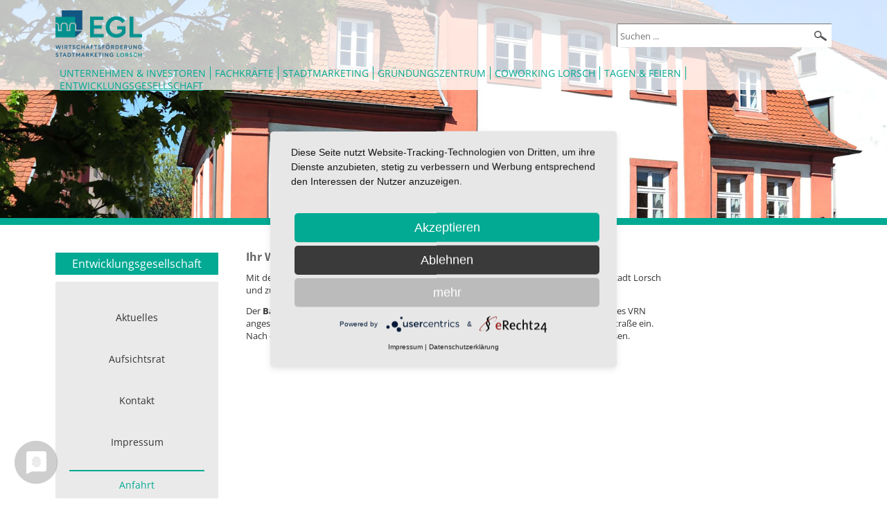

--- FILE ---
content_type: text/html; charset=utf-8
request_url: https://eglorsch.de/entwicklungsgesellschaft/anfahrt.html
body_size: 12156
content:
<!DOCTYPE html>
<html lang="de">
<head>
	

  <script type="application/javascript" src="https://app.usercentrics.eu/latest/main.js" id="10W91zcxz"></script>

      <meta charset="utf-8">
    <title>Anfahrt - Entwicklungsgesellschaft Lorsch</title>
    <base href="https://eglorsch.de/">

          <meta name="robots" content="index,follow">
      <meta name="description" content="">
      <meta name="keywords" content="">
      <meta name="generator" content="Contao Open Source CMS">
    
    <meta name="viewport" content="width=device-width,initial-scale=1.0">
    <style>#header{height:450px}#left{width:235px;right:235px}#right{width:235px}#container{padding-left:235px;padding-right:235px}#footer{height:50px}</style>
    <link rel="stylesheet" href="assets/css/reset.min.css,layout.min.css,responsive.min.css,rocksolid-slider...-2d24be26.css">        <script src="assets/js/jquery.min.js,rocksolid-slider.min.js-6a2ce7d2.js"></script>
<script type="text/plain" data-usercentrics="Matomo (self hosted)">
  var _paq = window._paq = window._paq || [];
  _paq.push(['trackPageView']);
  _paq.push(['enableLinkTracking']);
  (function() {
    var u='//matomo.eglorsch.de/';
    _paq.push(['setTrackerUrl', u+'matomo.php']);
    _paq.push(['setSiteId', 1]);
    var d=document, g=d.createElement('script'), s=d.getElementsByTagName('script')[0];
    g.async=true; g.defer=true; g.src=u+'matomo.js'; s.parentNode.insertBefore(g,s);
  })();
</script>

<script type="text/javascript" src="files/eglorsch/js/jquery.js"></script>
<script type="text/javascript" src="files/eglorsch/js/toggleNavMain.js"></script>


    <link rel="shortcut icon" type="image/x-icon" href="files/eglorsch/img/icons/favicon.ico">

</head>
<body id="top" class="mac chrome blink ch131">

  

    <div id="wrapper">
	  
	  <div class="transparent-area"></div>
	  
	        
<div class="custom">
      
<div id="slider">
  <div class="inside">
    <div class="mod_rocksolid_slider block">

			
	
	
	
		
		
		
		
		<div data-rsts-type="image">
			

<img src="files/eglorsch/img/background/bg-entwicklungsgesellschaft.jpg" width="1620" height="450" alt="" itemprop="image">

					</div>

		
	
	
	
</div>

<script>
(function() {

var sliderElement = [].slice.call(document.getElementsByClassName('mod_rocksolid_slider'), -1 )[0];

if (window.jQuery && jQuery.fn.rstSlider) {
	init();
}
else {
	document.addEventListener('DOMContentLoaded', init);
}

function init() {

	var $ = jQuery;
	var slider = $(sliderElement);

		slider.find('video[data-rsts-background], [data-rsts-type=video] video').each(function() {
		// Disable mejs for videos
		this.player = true;
	});
	
	slider.rstSlider({"type":"slide","direction":"x","navType":"bullets","scaleMode":"crop","imagePosition":"center","centerContent":"x","random":false,"loop":false,"videoAutoplay":false,"autoplayProgress":false,"pauseAutoplayOnHover":false,"keyboard":true,"captions":true,"controls":true,"thumbControls":false,"combineNavItems":true,"visibleAreaAlign":0.5,"gapSize":"0%"});

		// Fix missing lightbox links
	$(function() {

		if (!$.fn.colorbox) {
			return;
		}

		var lightboxConfig = {
						loop: false,
			rel: function() {
				return $(this).attr('data-lightbox');
			},
			maxWidth: '95%',
			maxHeight: '95%'
					};

		
		var update = function(links) {
						links.colorbox(lightboxConfig);
		};

		slider.on('rsts-slidestart rsts-slidestop', function(event) {
			update(slider.find('a[data-lightbox]'));
		});

		update(slider.find('a[data-lightbox]'));

	});
	
}

})();
</script>
  </div>
</div>
  </div>
	  
                        <header id="header">
            <div class="inside">
              
<a href="#"><img src="files/eglorsch/img/logo/logo-eglorsch-2024.png" alt="EG Lorsch" id="logo" width="125"></a>
<!-- indexer::stop -->
<div class="mod_form block">

  
  <form action="suchen.html" method="get" enctype="application/x-www-form-urlencoded" id="suchformular">
    <div class="formbody">
                  
<div class="widget widget-text suchfeld">
    
    
  <input type="text" name="keywords" id="ctrl_1" class="text suchfeld" value="" placeholder="Suchen ...">
</div>

<div class="widget widget-submit lupe">
    
        <input type="image" src="files/eglorsch/img/icons/lupe.png" id="ctrl_2" class="submit lupe" title="Suchen" alt="Suchen">
  </div>
    </div>
  </form>

</div>
<!-- indexer::continue -->

<div id="toggleNavMain">Menü</div>
<!-- indexer::stop -->
<nav class="mod_navigation block" itemscope itemtype="http://schema.org/SiteNavigationElement">

  
  <a href="entwicklungsgesellschaft/anfahrt.html#skipNavigation2" class="invisible">Navigation überspringen</a>

  <ul class="level_1">
            <li class="start first"><a href="start.html" title="Start" class="start first">Start</a></li>
                <li><a href="unternehmen-investoren.html" title="Unternehmen &amp; Investoren">Unternehmen & Investoren</a></li>
                <li><a href="fachkraefte.html" title="Fachkräfte">Fachkräfte</a></li>
                <li class="stadtmarketing"><a href="stadtmarketing.html" title="Stadtmarketing" class="stadtmarketing">Stadtmarketing</a></li>
                <li><a href="gruendungszentrum.html" title="Gründungszentrum Lorsch">Gründungszentrum</a></li>
                <li class="coworking"><a href="coworking-lorsch.html" title="Coworking Lorsch - Die Bürogemeinschaft" class="coworking">Coworking Lorsch</a></li>
                <li><a href="Tagen_und_Feiern.html" title="Tagen &amp; Feiern">Tagen & Feiern</a></li>
                <li class="trail last"><a href="entwicklungsgesellschaft.html" title="Entwicklungsgesellschaft" class="trail last">Entwicklungsgesellschaft</a></li>
      </ul>
  <a id="skipNavigation2" class="invisible">&nbsp;</a>

</nav>
<!-- indexer::continue -->

<div class="fixed_contactbox">
<!-- indexer::stop -->

<div class="ce_text fixed_contactbox block">

        
  
      <table>
<tbody>
<tr>
<td>
<p><strong>Investorenbetreuung und Standortberatung, </strong><br><strong>Unternehmerservice</strong></p>
<p>Prokurist<br>Matthias Herbener</p>
<p>Telefon: 06251 58 478-14 <br>Telefax: 06251 58 478-12<br>E-Mail: <a href="&#109;&#97;&#105;&#108;&#116;&#111;&#58;&#109;&#x2E;&#104;&#x65;&#114;&#x62;&#101;&#x6E;&#101;&#x72;&#64;&#x6C;&#111;&#x72;&#115;&#x63;&#104;&#x2E;&#100;&#x65;" class="email">&#109;&#x2E;&#104;&#x65;&#114;&#x62;&#101;&#x6E;&#101;&#x72;&#64;&#x6C;&#111;&#x72;&#115;&#x63;&#104;&#x2E;&#100;&#x65;</a></p>
</td>
</tr>
</tbody>
</table>  
  
  

</div>

<!-- indexer::continue --></div>            </div>
          </header>
              
      
              <div id="container">
        
                                    <aside id="left">
                <div class="inside">
                  

  <div class="mod_article first last block" id="article-67">
    
          

      
<div class="ce_text left-head first last block">

        
  
      <p><a title="Entwicklungsgesellschaft" href="entwicklungsgesellschaft.html">Entwicklungsgesellschaft</a></p>  
  
  

</div>
  
    
      </div>


<!-- indexer::stop -->
<nav class="mod_navigation block" itemscope itemtype="http://schema.org/SiteNavigationElement">

  
  <a href="entwicklungsgesellschaft/anfahrt.html#skipNavigation8" class="invisible">Navigation überspringen</a>

  <ul class="level_1">
            <li class="aktuelles-entwicklungsgesellschaft sibling first"><a href="entwicklungsgesellschaft/aktuelles.html" title="Aktuelles" class="aktuelles-entwicklungsgesellschaft sibling first">Aktuelles</a></li>
                <li class="sibling"><a href="entwicklungsgesellschaft/aufsichtsrat.html" title="Aufsichtsrat" class="sibling">Aufsichtsrat</a></li>
                <li class="sibling"><a href="entwicklungsgesellschaft/kontakt.html" title="Kontakt" class="sibling">Kontakt</a></li>
                <li class="sibling"><a href="entwicklungsgesellschaft/impressum.html" title="Impressum" class="sibling">Impressum</a></li>
                <li class="active last"><a href="entwicklungsgesellschaft/anfahrt.html" title="Anfahrt" class="active last">Anfahrt</a></li>
      </ul>
  <a id="skipNavigation8" class="invisible">&nbsp;</a>

</nav>
<!-- indexer::continue -->
                </div>
              </aside>
                      
                      <div id="main">
              <div class="inside">
                

  <div class="mod_article first last block" id="article-30">
    
          
<h1 class="ce_headline title-responsive title-responsive">
  Entwicklungsgesellschaft</h1>

<div class="ce_text last block">

            <h2>Ihr Weg zu uns</h2>
      
  
      <p>Mit dem PKW und der Deutschen Bahn gelangen Sie schnell und einfach in die Karolingerstadt Lorsch und zum Büro der EGL im Barockgebäude "Palais von Hausen", Bahnhofstraße 18.</p>
<p>Der <strong>Bahnhof Lorsch</strong> ist an die Regionallinie Worms-Bensheim der Deutschen Bahn bzw. des VRN angeschlossen. Am Bahnhof Lorsch halten Sie sich links und biegen rechts in die Bahnhofstraße ein. Nach ca. 7 Minuten Fußweg erreichen Sie auf der rechten Straßenseite das Palais von Hausen.</p>  
  
  

</div>
    
      </div>


<!-- indexer::stop -->
<nav class="mod_navigation block" itemscope itemtype="http://schema.org/SiteNavigationElement">

  
  <a href="entwicklungsgesellschaft/anfahrt.html#skipNavigation8" class="invisible">Navigation überspringen</a>

  <ul class="level_1">
            <li class="aktuelles-entwicklungsgesellschaft sibling first"><a href="entwicklungsgesellschaft/aktuelles.html" title="Aktuelles" class="aktuelles-entwicklungsgesellschaft sibling first">Aktuelles</a></li>
                <li class="sibling"><a href="entwicklungsgesellschaft/aufsichtsrat.html" title="Aufsichtsrat" class="sibling">Aufsichtsrat</a></li>
                <li class="sibling"><a href="entwicklungsgesellschaft/kontakt.html" title="Kontakt" class="sibling">Kontakt</a></li>
                <li class="sibling"><a href="entwicklungsgesellschaft/impressum.html" title="Impressum" class="sibling">Impressum</a></li>
                <li class="active last"><a href="entwicklungsgesellschaft/anfahrt.html" title="Anfahrt" class="active last">Anfahrt</a></li>
      </ul>
  <a id="skipNavigation8" class="invisible">&nbsp;</a>

</nav>
<!-- indexer::continue -->
              </div>
                          </div>
                    
          

                                    <aside id="right">
                <div class="inside">
                  

  <div class="mod_article first last block" id="article-72">
    
          

        
    
      </div>

                </div>
              </aside>
                      
        </div>
      
      
                        <footer id="footer">
            <div class="inside">
              
<!-- indexer::stop -->

<div class="ce_text block">

        
  
      <p>© EG Lorsch 2026&nbsp;|&nbsp;<a title="Impressum" href="entwicklungsgesellschaft/impressum.html">Impressum</a>&nbsp;| <a href="datenschutz.html">Datenschutz </a>|&nbsp;<a title="Newsletter" href="newsletter-abonnieren-abbestellen.html">Newsletter</a> | <a title="Kontakt" href="entwicklungsgesellschaft/kontakt.html">Kontakt </a>| <a href="#uc-corner-modal-show">Cookie-Einstellungen</a> |&nbsp;<img src="files/eglorsch/img/icons/fahne-england.png" alt="Flagge" width="24" height="15">&nbsp;<a title="English" href="english.html"><span id="english">English</span></a></p>  
  
  

</div>

<!-- indexer::continue -->
<a href="#" class="totop" title="nach oben"></a>            </div>
          </footer>
              
    </div>

      
  
<script src="assets/colorbox/js/colorbox.min.js?v=1.6.6"></script>
<script>
  jQuery(function($) {
    $('a[data-lightbox]').map(function() {
      $(this).colorbox({
        // Put custom options here
        loop: false,
        rel: $(this).attr('data-lightbox'),
        maxWidth: '95%',
        maxHeight: '95%'
      });
    });
  });
</script>
<script type="application/ld+json">{"@context":{"contao":"https:\/\/schema.contao.org\/"},"@type":"contao:Page","contao:title":"Anfahrt","contao:pageId":31,"contao:noSearch":false,"contao:protected":false,"contao:groups":[],"contao:fePreview":false}</script>
</body>
</html>


--- FILE ---
content_type: text/css
request_url: https://eglorsch.de/assets/css/reset.min.css,layout.min.css,responsive.min.css,rocksolid-slider...-2d24be26.css
body_size: 50012
content:
header,footer,nav,section,aside,main,article,figure,figcaption{display:block}body,div,h1,h2,h3,h4,h5,h6,p,blockquote,pre,code,ol,ul,li,dl,dt,dd,figure,table,th,td,form,fieldset,legend,input,textarea{margin:0;padding:0}table{border-spacing:0;border-collapse:collapse}caption,th,td{text-align:left;text-align:start;vertical-align:top}abbr,acronym{font-variant:normal;border-bottom:1px dotted #666;cursor:help}blockquote,q{quotes:none}fieldset,img,iframe{border:0}ul{list-style-type:none}sup{vertical-align:text-top}sub{vertical-align:text-bottom}del{text-decoration:line-through}ins{text-decoration:none}body{font:12px/1 "Lucida Grande","Lucida Sans Unicode",Verdana,sans-serif;color:#000}input,button,textarea,select{font-family:inherit;font-size:99%;font-weight:inherit}pre,code{font-family:Monaco,monospace}h1,h2,h3,h4,h5,h6{font-size:100%;font-weight:400}h1{font-size:1.8333em}h2{font-size:1.6667em}h3{font-size:1.5em}h4{font-size:1.3333em}table{font-size:inherit}caption,th{font-weight:700}a{color:#00f}h1,h2,h3,h4,h5,h6{margin-top:1em}h1,h2,h3,h4,h5,h6,p,pre,blockquote,table,ol,ul,form{margin-bottom:12px}
body,form,figure{margin:0;padding:0}img{border:0}header,footer,nav,section,aside,article,figure,figcaption{display:block}body{font-size:100.01%}select,input,textarea{font-size:99%}#container,.inside{position:relative}#main,#left,#right{float:left;position:relative}#main{width:100%}#left{margin-left:-100%}#right{margin-right:-100%}#footer{clear:both}#main .inside{min-height:1px}.ce_gallery>ul{margin:0;padding:0;overflow:hidden;list-style:none}.ce_gallery>ul li{float:left}.ce_gallery>ul li.col_first{clear:left}.float_left{float:left}.float_right{float:right}.block{overflow:hidden}.clear,#clear{height:.1px;font-size:.1px;line-height:.1px;clear:both}.invisible{border:0;clip:rect(0 0 0 0);height:1px;margin:-1px;overflow:hidden;padding:0;position:absolute;width:1px}.custom{display:block}#container:after,.custom:after{content:"";display:table;clear:both}
@media (max-width:767px){#wrapper{margin:0;width:auto}#container{padding-left:0;padding-right:0}#main,#left,#right{float:none;width:auto}#left{right:0;margin-left:0}#right{margin-right:0}}img{max-width:100%;height:auto}.ie7 img{-ms-interpolation-mode:bicubic}.ie8 img{width:auto}.audio_container audio{max-width:100%}.video_container video{max-width:100%;height:auto}.responsive{position:relative;height:0}.responsive iframe{position:absolute;top:0;left:0;width:100%;height:100%}.responsive.ratio-169{padding-bottom:56.25%}.responsive.ratio-1610{padding-bottom:62.5%}.responsive.ratio-219{padding-bottom:42.8571%}.responsive.ratio-43{padding-bottom:75%}.responsive.ratio-32{padding-bottom:66.6666%}
.rsts-main,.rsts-main *{-webkit-box-sizing:border-box;-moz-box-sizing:border-box;box-sizing:border-box}.rsts-header,.rsts-footer,.rsts-thumbs-header,.rsts-thumbs-footer{overflow:hidden}.rsts-view,.rsts-thumbs-view{position:relative}@media print{.rsts-view,.rsts-thumbs-view{position:static}}.rsts-crop,.rsts-thumbs-crop{position:relative;overflow:hidden}@media print{.rsts-crop,.rsts-thumbs-crop{position:static;overflow:visible;width:auto !important;height:auto !important;transform:none !important}}.rsts-slides,.rsts-slide,.rsts-thumbs-slides,.rsts-thumbs-slide{position:absolute;left:0;top:0}@media print{.rsts-slides,.rsts-slide,.rsts-thumbs-slides,.rsts-thumbs-slide{position:static;width:auto !important;height:auto !important;transform:none !important}.rsts-slides.rsts-slide-image img,.rsts-slides.rsts-slide-video img,.rsts-slides.rsts-thumbs-slide-image img,.rsts-slides.rsts-thumbs-slide-video img,.rsts-slide.rsts-slide-image img,.rsts-slide.rsts-slide-video img,.rsts-slide.rsts-thumbs-slide-image img,.rsts-slide.rsts-thumbs-slide-video img,.rsts-thumbs-slides.rsts-slide-image img,.rsts-thumbs-slides.rsts-slide-video img,.rsts-thumbs-slides.rsts-thumbs-slide-image img,.rsts-thumbs-slides.rsts-thumbs-slide-video img,.rsts-thumbs-slide.rsts-slide-image img,.rsts-thumbs-slide.rsts-slide-video img,.rsts-thumbs-slide.rsts-thumbs-slide-image img,.rsts-thumbs-slide.rsts-thumbs-slide-video img{width:100% !important;height:auto !important;margin:0 !important}}.rsts-slide,.rsts-thumbs-slide{overflow:hidden}@media print{.rsts-slide,.rsts-thumbs-slide{position:static}}.rsts-video-iframe,.rsts-thumbs-video-iframe{position:absolute;top:0;left:0;width:100%;height:100%}.rsts-type-slide .rsts-view,.rsts-thumbs-type-slide .rsts-thumbs-view{cursor:url("../../bundles/rocksolidslider/img/openhand.cur"),default;cursor:-webkit-grab;cursor:-moz-grab;cursor:-ms-grab;cursor:-o-grab;cursor:grab}.rsts-type-slide.rsts-dragging .rsts-view,.rsts-thumbs-type-slide.rsts-thumbs-dragging .rsts-thumbs-view{cursor:url("../../bundles/rocksolidslider/img/closedhand.cur"),default;cursor:-webkit-grabbing;cursor:-moz-grabbing;cursor:-ms-grabbing;cursor:-o-grabbing;cursor:grabbing;-webkit-user-select:none;-moz-user-select:none;-ms-user-select:none;user-select:none}.rsts-type-slide.rsts-dragging-disabled .rsts-view,.rsts-thumbs-type-slide.rsts-thumbs-dragging-disabled .rsts-thumbs-view{cursor:auto}@media print{.rsts-nav,.rsts-prev,.rsts-next,.rsts-overlay-prev,.rsts-overlay-next,.rsts-progress,.rsts-thumbs-nav,.rsts-thumbs-prev,.rsts-thumbs-next,.rsts-thumbs-overlay-prev,.rsts-thumbs-overlay-next,.rsts-thumbs-progress{display:none !important}}

.rsts-skin-default.rsts-main{position:relative}.rsts-skin-default.rsts-type-fade .rsts-slide{background-color:#fff}.rsts-skin-default .rsts-caption{position:absolute;top:20px;left:20px;margin-right:20px;padding:5px 10px;-webkit-border-radius:3px;-moz-border-radius:3px;border-radius:3px;color:#fff;background-color:#000;background-color:rgba(0,0,0,0.4);filter:progid:DXImageTransform.Microsoft.Alpha(Opacity=0);opacity:0;-webkit-transform:translate(0, -20px);-moz-transform:translate(0, -20px);-ms-transform:translate(0, -20px);-o-transform:translate(0, -20px);transform:translate(0, -20px);-webkit-transition:opacity 0.5s,-webkit-transform 0.5s;-moz-transition:opacity 0.5s,-moz-transform 0.5s;-o-transition:opacity 0.5s,-o-transform 0.5s;transition:opacity 0.5s,transform 0.5s}.rsts-skin-default .rsts-active .rsts-caption{filter:progid:DXImageTransform.Microsoft.Alpha(Opacity=100);opacity:1;-webkit-transform:translate(0, 0);-moz-transform:translate(0, 0);-ms-transform:translate(0, 0);-o-transform:translate(0, 0);transform:translate(0, 0)}.rsts-skin-default .rsts-prev,.rsts-skin-default .rsts-next,.rsts-skin-default .rsts-video-play,.rsts-skin-default .rsts-video-stop,.rsts-skin-default .rsts-thumbs-prev,.rsts-skin-default .rsts-thumbs-next{position:absolute;right:55px;bottom:15px;overflow:hidden;width:30px;height:30px;border:1px solid #ccc;border:1px solid rgba(0,0,0,0.1);-webkit-border-radius:3px;-moz-border-radius:3px;border-radius:3px;outline:none;line-height:0;text-align:center;text-decoration:none;text-indent:-9999px;-webkit-background-clip:padding;-moz-background-clip:padding;background-clip:padding-box;background-image:url('[data-uri]');-webkit-box-shadow:0 0 2px rgba(0,0,0,0.1);-moz-box-shadow:0 0 2px rgba(0,0,0,0.1);box-shadow:0 0 2px rgba(0,0,0,0.1);background-position:50% 50%;-webkit-transition:opacity 0.05s linear;-moz-transition:opacity 0.05s linear;-o-transition:opacity 0.05s linear;transition:opacity 0.05s linear}@media only screen and (-webkit-min-device-pixel-ratio: 1.3), only screen and (min--moz-device-pixel-ratio: 1.3), only screen and (-o-device-pixel-ratio: 4 / 3), only screen and (min-device-pixel-ratio: 1.3){.rsts-skin-default .rsts-prev,.rsts-skin-default .rsts-next,.rsts-skin-default .rsts-video-play,.rsts-skin-default .rsts-video-stop,.rsts-skin-default .rsts-thumbs-prev,.rsts-skin-default .rsts-thumbs-next{background-image:url('[data-uri]');background-size:30px,30px}}.rsts-skin-default .rsts-prev:hover,.rsts-skin-default .rsts-next:hover,.rsts-skin-default .rsts-video-play:hover,.rsts-skin-default .rsts-video-stop:hover,.rsts-skin-default .rsts-thumbs-prev:hover,.rsts-skin-default .rsts-thumbs-next:hover{background-color:#eee;background-color:rgba(238,238,238,0.7)}.rsts-skin-default .rsts-next,.rsts-skin-default .rsts-thumbs-next{right:20px;background-image:url('[data-uri]')}@media only screen and (-webkit-min-device-pixel-ratio: 1.3), only screen and (min--moz-device-pixel-ratio: 1.3), only screen and (-o-device-pixel-ratio: 4 / 3), only screen and (min-device-pixel-ratio: 1.3){.rsts-skin-default .rsts-next,.rsts-skin-default .rsts-thumbs-next{background-image:url('[data-uri]');background-size:30px,30px}}.rsts-skin-default .rsts-thumbs-prev,.rsts-skin-default .rsts-thumbs-next{position:absolute;top:50%;right:10px;margin-top:-15px}.rsts-skin-default .rsts-thumbs-prev{right:auto;left:10px}.rsts-skin-default.rsts-direction-y .rsts-prev{background-image:url('[data-uri]')}@media only screen and (-webkit-min-device-pixel-ratio: 1.3), only screen and (min--moz-device-pixel-ratio: 1.3), only screen and (-o-device-pixel-ratio: 4 / 3), only screen and (min-device-pixel-ratio: 1.3){.rsts-skin-default.rsts-direction-y .rsts-prev{background-image:url('[data-uri]');background-size:30px,30px}}.rsts-skin-default.rsts-direction-y .rsts-next{background-image:url('[data-uri]')}@media only screen and (-webkit-min-device-pixel-ratio: 1.3), only screen and (min--moz-device-pixel-ratio: 1.3), only screen and (-o-device-pixel-ratio: 4 / 3), only screen and (min-device-pixel-ratio: 1.3){.rsts-skin-default.rsts-direction-y .rsts-next{background-image:url('[data-uri]');background-size:30px,30px}}.rsts-skin-default.rsts-video-playing .rsts-nav,.rsts-skin-default.rsts-video-playing .rsts-prev,.rsts-skin-default.rsts-video-playing .rsts-next{display:none}.rsts-skin-default.rsts-video-playing .rsts-nav-thumbs{display:block}.rsts-skin-default.rsts-touch .rsts-nav-numbers,.rsts-skin-default.rsts-touch .rsts-nav-tabs{display:none}.rsts-skin-default .rsts-nav{position:absolute;right:95px;bottom:12px;left:10px;text-align:right}.rsts-skin-default .rsts-nav ul{margin:0 !important;padding:0 !important}.rsts-skin-default .rsts-nav li{display:inline}.rsts-skin-default .rsts-nav-numbers a,.rsts-skin-default .rsts-nav-tabs a{display:inline-block;height:30px;min-width:30px;padding:0.65em 0.5em 0.5em;margin:0 2px 3px;-webkit-border-radius:3px;-moz-border-radius:3px;border-radius:3px;outline:none;font-size:12px;text-align:center;text-decoration:none;color:#fff;background-color:#555;background-color:rgba(85,85,85,0.6);-webkit-background-clip:padding;-moz-background-clip:padding;background-clip:padding-box;-webkit-box-shadow:0 0 2px rgba(0,0,0,0.2);-moz-box-shadow:0 0 2px rgba(0,0,0,0.2);box-shadow:0 0 2px rgba(0,0,0,0.2);filter:progid:DXImageTransform.Microsoft.Alpha(Opacity=0);opacity:0;-webkit-transition:opacity 0.2s ease-in;-moz-transition:opacity 0.2s ease-in;-o-transition:opacity 0.2s ease-in;transition:opacity 0.2s ease-in}.rsts-skin-default .rsts-nav-numbers a:hover,.rsts-skin-default .rsts-nav-numbers a.active,.rsts-skin-default .rsts-nav-tabs a:hover,.rsts-skin-default .rsts-nav-tabs a.active{color:#333;background-color:#fff;background-color:rgba(255,255,255,0.5)}.rsts-skin-default:hover .rsts-nav-numbers a,.rsts-skin-default:hover .rsts-nav-tabs a{filter:progid:DXImageTransform.Microsoft.Alpha(Opacity=100);opacity:1}.rsts-skin-default .rsts-nav-bullets{line-height:0}.rsts-skin-default .rsts-nav-bullets a{display:inline-block;width:9px;height:9px;overflow:hidden;margin:12px 4px;-webkit-border-radius:100%;-moz-border-radius:100%;border-radius:100%;outline:none;text-align:left;text-indent:-999px;background-color:#fff;background-color:rgba(255,255,255,0.8);-webkit-background-clip:padding;-moz-background-clip:padding;background-clip:padding-box;-webkit-box-shadow:0 0 2px #777;-moz-box-shadow:0 0 2px #777;box-shadow:0 0 2px #777}.rsts-skin-default .rsts-nav-bullets a:hover,.rsts-skin-default .rsts-nav-bullets a.active{background-color:#777;-webkit-box-shadow:inset 0 2px 0 -1px rgba(255,255,255,0.5),inset 0 -2px 0 -1px rgba(0,0,0,0.3),0 0 0 1px #555;-moz-box-shadow:inset 0 2px 0 -1px rgba(255,255,255,0.5),inset 0 -2px 0 -1px rgba(0,0,0,0.3),0 0 0 1px #555;box-shadow:inset 0 2px 0 -1px rgba(255,255,255,0.5),inset 0 -2px 0 -1px rgba(0,0,0,0.3),0 0 0 1px #555}.rsts-skin-default .rsts-nav-thumbs{position:static;padding-top:5px}.rsts-skin-default .rsts-nav .rsts-nav-prev,.rsts-skin-default .rsts-nav .rsts-nav-next{display:none}.rsts-skin-default .rsts-video-play{top:50%;right:auto;bottom:auto;left:50%;width:64px;height:64px;margin:-32px 0 0 -32px;border:none;-webkit-border-radius:5px;-moz-border-radius:5px;border-radius:5px;background-image:url('[data-uri]')}@media only screen and (-webkit-min-device-pixel-ratio: 1.3), only screen and (min--moz-device-pixel-ratio: 1.3), only screen and (-o-device-pixel-ratio: 4 / 3), only screen and (min-device-pixel-ratio: 1.3){.rsts-skin-default .rsts-video-play{background-image:url('[data-uri]');background-size:70px,70px}}.rsts-skin-default .rsts-video-stop{top:20px;right:20px;left:auto;background-image:url('[data-uri]')}@media only screen and (-webkit-min-device-pixel-ratio: 1.3), only screen and (min--moz-device-pixel-ratio: 1.3), only screen and (-o-device-pixel-ratio: 4 / 3), only screen and (min-device-pixel-ratio: 1.3){.rsts-skin-default .rsts-video-stop{background-image:url('[data-uri]');background-size:30px,30px}}.rsts-skin-default .rsts-video-youtube>.rsts-video-stop{top:25px}.rsts-skin-default .rsts-video-vimeo>.rsts-video-stop{top:10px;right:auto;left:10px}.rsts-skin-default .rsts-progress{position:absolute;top:0;right:0;width:100%;height:2px;background-color:#000;filter:progid:DXImageTransform.Microsoft.Alpha(Opacity=0);opacity:0;-webkit-transition:opacity 0.2s linear;-moz-transition:opacity 0.2s linear;-o-transition:opacity 0.2s linear;transition:opacity 0.2s linear}.rsts-skin-default .rsts-progress div{height:100%;background-color:#fff}.rsts-skin-default .rsts-progress.rsts-progress-active{filter:progid:DXImageTransform.Microsoft.Alpha(Opacity=30);opacity:0.3}.rsts-skin-default .rsts-thumbs-slide{filter:progid:DXImageTransform.Microsoft.Alpha(Opacity=80);opacity:0.8}.rsts-skin-default .rsts-thumbs-slide.rsts-thumbs-active-thumb{filter:progid:DXImageTransform.Microsoft.Alpha(Opacity=100);opacity:1}

.rs-columns {
  clear: both;
  display: inline-block;
  width: 100%;
}

.rs-column {
  float: left;
  width: 100%;
  margin-top: 7.69231%;
  margin-right: 7.69231%;
}
.rs-column.-large-first {
  clear: left;
}
.rs-column.-large-last {
  margin-right: -5px;
}
.rs-column.-large-first-row {
  margin-top: 0;
}
.rs-column.-large-col-1-1 {
  width: 100%;
}
.rs-column.-large-col-2-1 {
  width: 46.15385%;
}
.rs-column.-large-col-2-2 {
  width: 100%;
}
.rs-column.-large-col-3-1 {
  width: 28.20513%;
}
.rs-column.-large-col-3-2 {
  width: 64.10256%;
}
.rs-column.-large-col-3-3 {
  width: 100%;
}
.rs-column.-large-col-4-1 {
  width: 19.23077%;
}
.rs-column.-large-col-4-2 {
  width: 46.15385%;
}
.rs-column.-large-col-4-3 {
  width: 73.07692%;
}
.rs-column.-large-col-4-4 {
  width: 100%;
}
.rs-column.-large-col-5-1 {
  width: 13.84615%;
}
.rs-column.-large-col-5-2 {
  width: 35.38462%;
}
.rs-column.-large-col-5-3 {
  width: 56.92308%;
}
.rs-column.-large-col-5-4 {
  width: 78.46154%;
}
.rs-column.-large-col-5-5 {
  width: 100%;
}
.rs-column.-large-col-6-1 {
  width: 10.25641%;
}
.rs-column.-large-col-6-2 {
  width: 28.20513%;
}
.rs-column.-large-col-6-3 {
  width: 46.15385%;
}
.rs-column.-large-col-6-4 {
  width: 64.10256%;
}
.rs-column.-large-col-6-5 {
  width: 82.05128%;
}
.rs-column.-large-col-6-6 {
  width: 100%;
}
@media screen and (max-width: 900px) {
  .rs-column {
    margin-top: 7.69231%;
    margin-right: 7.69231%;
  }
  .rs-column.-large-first {
    clear: none;
  }
  .rs-column.-large-last {
    margin-right: 7.69231%;
  }
  .rs-column.-large-first-row {
    margin-top: 7.69231%;
  }
  .rs-column.-medium-first {
    clear: left;
  }
  .rs-column.-medium-last {
    margin-right: -5px;
  }
  .rs-column.-medium-first-row {
    margin-top: 0;
  }
  .rs-column.-medium-col-1-1 {
    width: 100%;
  }
  .rs-column.-medium-col-2-1 {
    width: 46.15385%;
  }
  .rs-column.-medium-col-2-2 {
    width: 100%;
  }
  .rs-column.-medium-col-3-1 {
    width: 28.20513%;
  }
  .rs-column.-medium-col-3-2 {
    width: 64.10256%;
  }
  .rs-column.-medium-col-3-3 {
    width: 100%;
  }
  .rs-column.-medium-col-4-1 {
    width: 19.23077%;
  }
  .rs-column.-medium-col-4-2 {
    width: 46.15385%;
  }
  .rs-column.-medium-col-4-3 {
    width: 73.07692%;
  }
  .rs-column.-medium-col-4-4 {
    width: 100%;
  }
  .rs-column.-medium-col-5-1 {
    width: 13.84615%;
  }
  .rs-column.-medium-col-5-2 {
    width: 35.38462%;
  }
  .rs-column.-medium-col-5-3 {
    width: 56.92308%;
  }
  .rs-column.-medium-col-5-4 {
    width: 78.46154%;
  }
  .rs-column.-medium-col-5-5 {
    width: 100%;
  }
  .rs-column.-medium-col-6-1 {
    width: 10.25641%;
  }
  .rs-column.-medium-col-6-2 {
    width: 28.20513%;
  }
  .rs-column.-medium-col-6-3 {
    width: 46.15385%;
  }
  .rs-column.-medium-col-6-4 {
    width: 64.10256%;
  }
  .rs-column.-medium-col-6-5 {
    width: 82.05128%;
  }
  .rs-column.-medium-col-6-6 {
    width: 100%;
  }
}
@media screen and (max-width: 599px) {
  .rs-column {
    margin-top: 7.69231%;
    margin-right: 7.69231%;
  }
  .rs-column.-large-last {
    margin-right: 7.69231%;
  }
  .rs-column.-large-first-row {
    margin-top: 7.69231%;
  }
  .rs-column.-medium-first {
    clear: none;
  }
  .rs-column.-medium-last {
    margin-right: 7.69231%;
  }
  .rs-column.-medium-first-row {
    margin-top: 7.69231%;
  }
  .rs-column.-small-first {
    clear: left;
  }
  .rs-column.-small-last {
    margin-right: -5px;
  }
  .rs-column.-small-first-row {
    margin-top: 0;
  }
  .rs-column.-small-col-1-1 {
    width: 100%;
  }
  .rs-column.-small-col-2-1 {
    width: 46.15385%;
  }
  .rs-column.-small-col-2-2 {
    width: 100%;
  }
  .rs-column.-small-col-3-1 {
    width: 28.20513%;
  }
  .rs-column.-small-col-3-2 {
    width: 64.10256%;
  }
  .rs-column.-small-col-3-3 {
    width: 100%;
  }
  .rs-column.-small-col-4-1 {
    width: 19.23077%;
  }
  .rs-column.-small-col-4-2 {
    width: 46.15385%;
  }
  .rs-column.-small-col-4-3 {
    width: 73.07692%;
  }
  .rs-column.-small-col-4-4 {
    width: 100%;
  }
  .rs-column.-small-col-5-1 {
    width: 13.84615%;
  }
  .rs-column.-small-col-5-2 {
    width: 35.38462%;
  }
  .rs-column.-small-col-5-3 {
    width: 56.92308%;
  }
  .rs-column.-small-col-5-4 {
    width: 78.46154%;
  }
  .rs-column.-small-col-5-5 {
    width: 100%;
  }
  .rs-column.-small-col-6-1 {
    width: 10.25641%;
  }
  .rs-column.-small-col-6-2 {
    width: 28.20513%;
  }
  .rs-column.-small-col-6-3 {
    width: 46.15385%;
  }
  .rs-column.-small-col-6-4 {
    width: 64.10256%;
  }
  .rs-column.-small-col-6-5 {
    width: 82.05128%;
  }
  .rs-column.-small-col-6-6 {
    width: 100%;
  }
}

#colorbox,#cboxOverlay,#cboxWrapper{position:absolute;top:0;left:0;z-index:9999;overflow:hidden;-webkit-transform:translate3d(0,0,0)}#cboxWrapper{max-width:none}#cboxOverlay{position:fixed;width:100%;height:100%}#cboxMiddleLeft,#cboxBottomLeft{clear:left}#cboxContent{position:relative}#cboxLoadedContent{overflow:auto;-webkit-overflow-scrolling:touch}#cboxTitle{margin:0}#cboxLoadingOverlay,#cboxLoadingGraphic{position:absolute;top:0;left:0;width:100%;height:100%}#cboxPrevious,#cboxNext,#cboxClose,#cboxSlideshow{cursor:pointer}.cboxPhoto{float:left;margin:auto;border:0;display:block;max-width:none;-ms-interpolation-mode:bicubic}.cboxIframe{width:100%;height:100%;display:block;border:0;padding:0;margin:0}#colorbox,#cboxContent,#cboxLoadedContent{box-sizing:content-box;-moz-box-sizing:content-box;-webkit-box-sizing:content-box}#cboxOverlay{background:#000;opacity:.9;filter:alpha(opacity = 90)}#colorbox{outline:0}#cboxContent{margin-top:20px;background:#000}.cboxIframe{background:#fff}#cboxError{padding:50px;border:1px solid #ccc}#cboxLoadedContent{border:5px solid #000;background:#fff}#cboxTitle{position:absolute;top:-20px;left:0;color:#ccc}#cboxCurrent{position:absolute;top:-20px;right:0;color:#ccc}#cboxLoadingGraphic{background:url(../../assets/colorbox/images/loading.gif) no-repeat center center}#cboxPrevious,#cboxNext,#cboxSlideshow,#cboxClose{border:0;padding:0;margin:0;overflow:visible;width:auto;background:0 0}#cboxPrevious:active,#cboxNext:active,#cboxSlideshow:active,#cboxClose:active{outline:0}#cboxSlideshow{position:absolute;top:-20px;right:90px;color:#fff}#cboxPrevious{position:absolute;top:50%;left:5px;margin-top:-32px;background:url(../../assets/colorbox/images/controls.png) no-repeat top left;width:28px;height:65px;text-indent:-9999px}#cboxPrevious:hover{background-position:bottom left}#cboxNext{position:absolute;top:50%;right:5px;margin-top:-32px;background:url(../../assets/colorbox/images/controls.png) no-repeat top right;width:28px;height:65px;text-indent:-9999px}#cboxNext:hover{background-position:bottom right}#cboxClose{position:absolute;top:5px;right:5px;display:block;background:url(../../assets/colorbox/images/controls.png) no-repeat top center;width:38px;height:19px;text-indent:-9999px}#cboxClose:hover{background-position:bottom center}
@charset "utf-8";
/* CSS Document */

html, body {
	height:100%;
}

/* +++++++++++++++++++++++++++++++++++++++++++++++++++++++++++++++++++++++++ */
/* body */
/* +++++++++++++++++++++++++++++++++++++++++++++++++++++++++++++++++++++++++ */
body {
	background-color:#fff;
	color:#333;
	font-size:13px;
	line-height:140%;
	font-family:'Open Sans', sans-serif;
}

#wrapper {
	min-height:100%;
}

/* open-sans-regular - latin */
@font-face {
  font-family: 'Open Sans';
  font-style: normal;
  font-weight: 400;
  src: url('../../files/eglorsch/fonts/open-sans-v34-latin-regular.eot'); /* IE9 Compat Modes */
  src: local(''),
       url('../../files/eglorsch/fonts/open-sans-v34-latin-regular.eot?#iefix') format('embedded-opentype'), /* IE6-IE8 */
       url('../../files/eglorsch/fonts/open-sans-v34-latin-regular.woff2') format('woff2'), /* Super Modern Browsers */
       url('../../files/eglorsch/fonts/open-sans-v34-latin-regular.woff') format('woff'), /* Modern Browsers */
       url('../../files/eglorsch/fonts/open-sans-v34-latin-regular.ttf') format('truetype'), /* Safari, Android, iOS */
       url('../../files/eglorsch/fonts/open-sans-v34-latin-regular.svg#OpenSans') format('svg'); /* Legacy iOS */
}
/* open-sans-700 - latin */
@font-face {
  font-family: 'Open Sans';
  font-style: normal;
  font-weight: 700;
  src: url('../../files/eglorsch/fonts/open-sans-v34-latin-700.eot'); /* IE9 Compat Modes */
  src: local(''),
       url('../../files/eglorsch/fonts/open-sans-v34-latin-700.eot?#iefix') format('embedded-opentype'), /* IE6-IE8 */
       url('../../files/eglorsch/fonts/open-sans-v34-latin-700.woff2') format('woff2'), /* Super Modern Browsers */
       url('../../files/eglorsch/fonts/open-sans-v34-latin-700.woff') format('woff'), /* Modern Browsers */
       url('../../files/eglorsch/fonts/open-sans-v34-latin-700.ttf') format('truetype'), /* Safari, Android, iOS */
       url('../../files/eglorsch/fonts/open-sans-v34-latin-700.svg#OpenSans') format('svg'); /* Legacy iOS */
}

/* +++++++++++++++++++++++++++++++++++++++++++++++++++++++++++++++++++++++++ */
/* schriftgrösse */
/* +++++++++++++++++++++++++++++++++++++++++++++++++++++++++++++++++++++++++ */
h2 { font-size:16px; margin-top:7px; font-weight:bold; color:#666; }
.ce_text h1 { font-size: 1.5em; }
h1.ce_headline  { font-size:16px; margin-top:7px; font-weight:bold; color:#666; }

/* +++++++++++++++++++++++++++++++++++++++++++++++++++++++++++++++++++++++++ */
/* cookie banner */
/* +++++++++++++++++++++++++++++++++++++++++++++++++++++++++++++++++++++++++ */
#usercentrics-button .uc-btn-new.uc-btn-accept {
    background-color: #02aa93 !important;
    color: #fff !important;
}

#usercentrics-button .uc-btn-new.uc-btn-deny {
    color: #fff !important;
}

#usercentrics-button .uc-btn-new.uc-btn-more {
    background-color: #bbb !important;
    color:#fff !important;
}

/* +++++++++++++++++++++++++++++++++++++++++++++++++++++++++++++++++++++++++ */
/* Linkdefinition */
/* +++++++++++++++++++++++++++++++++++++++++++++++++++++++++++++++++++++++++ */
a {
	color:#02aa93;
	text-decoration:underline;
}

.caption { font-style:italic; }

.warning { color:#ff0000;}

.green { color:#02aa93; }

.coworking-table table { width:100%; }
.coworking-table table td { border: 1px solid #555555; padding:5px; }
.coworking-table table td.col_first { width:75%; }
.coworking-table table td.col_last { text-align:right; width:15%; }


.coworking-tables { background-color:rgba(2,170,147,0.1);padding:5px 20px;}

/* +++++++++++++++++++++++++++++++++++++++++++++++++++++++++++++++++++++++++ */
/* header */
/* +++++++++++++++++++++++++++++++++++++++++++++++++++++++++++++++++++++++++ */
#header {
	height: 325px;
	position: absolute;
	top:0;
	margin: 0 auto;
	width: 100%;
}

#header .inside {
	max-width:1120px;
	margin:0 auto;
	padding:0 20px;
	z-index:1000;
}

/* +++++++++++++++++++++++++++++++++++++++++++++++++++++++++++++++++++++++++ */
/* transparente weisse fläche */
/* +++++++++++++++++++++++++++++++++++++++++++++++++++++++++++++++++++++++++ */
.transparent-area {
	position:absolute;
	width: 100%;
	height:130px;
	z-index:100;
	background-color: white;
	-ms-filter: "progid:DXImageTransform.Microsoft.Alpha(Opacity=75)";
	-khtml-opacity: 0.75;
	opacity: 0.75;
}

.start .transparent-area {
	position:absolute;
	width: 100%;
	height:120px;
	z-index:100;
	background-color: white;
	-ms-filter: "progid:DXImageTransform.Microsoft.Alpha(Opacity=75)";
	-khtml-opacity: 0.75;
	opacity: 0.75;
}

/* Unter 724px ausblenden */
@media screen and (max-width:724px){
	.transparent-area { 
		display:none;
	}
}

/* +++++++++++++++++++++++++++++++++++++++++++++++++++++++++++++++++++++++++ */
/* logo */
/* +++++++++++++++++++++++++++++++++++++++++++++++++++++++++++++++++++++++++ */
#logo {
	float:left;
	margin:15px 0 0 0;
}

/* Map */
#map {
    height: 86%;
    width: 96%;
    padding: 0;
    margin: 0;
}

/* +++++++++++++++++++++++++++++++++++++++++++++++++++++++++++++++++++++++++ */
/* suchformular */
/* +++++++++++++++++++++++++++++++++++++++++++++++++++++++++++++++++++++++++ */
#header .mod_form {
	position:relative;
	float:right;
	right:0;
	top:34px;
}

#suchformular { margin:0; }

#header .suchfeld {
	width:310px;
	margin:0;
	padding:0 0 2px 3px;
	height:32px;
}

#header .lupe {
	position:absolute;
	right:3px;
	top:4px;
	padding:0;
	margin:0;
}

/* Suchformular angepasst für unter 742px */
@media screen and (max-width:741px){
	#header .mod_form { 
		position:absolute;
		top:120px;
		left:80px;
		float:left;
		margin-left:0px;
		margin-right:20px;
	}
	#header .suchfeld {
		width:100%;
	}
}

/* Suchformular angepasst für unter 700px 
@media screen and (max-width:550px){
	#header .mod_form { 
		top:24px;
		float:left;
		margin-left:60px;
	}
	#header .suchfeld {
		width:255px;
	}
}
*/

/* +++++++++++++++++++++++++++++++++++++++++++++++++++++++++++++++++++++++++ */
/* slider */
/* +++++++++++++++++++++++++++++++++++++++++++++++++++++++++++++++++++++++++ */
.mod_rocksolid_slider {
	position:absolute;
	width:100%;
	height:325px;
	z-index:0;
	border-bottom:10px solid #02aa93;
}

.coworking .mod_rocksolid_slider,
.galerie .mod_rocksolid_slider {
	border-bottom:none;
}



@media screen and (max-width:724px){
	.mod_rocksolid_slider {
		height:200px;
	}
	.mod_rocksolid_slider img { 
		background-color: white;
		-ms-filter: "progid:DXImageTransform.Microsoft.Alpha(Opacity=20)";
		-khtml-opacity: 0.2;
		opacity: 0.2;
	}
}


@media screen and (max-width:639px){
	.mod_rocksolid_slider img { 
		height:178px;
	}
}



/* +++++++++++++++++++++++++++++++++++++++++++++++++++++++++++++++++++++++++ */
/* hauptmenü */
/* +++++++++++++++++++++++++++++++++++++++++++++++++++++++++++++++++++++++++ */
#header .mod_navigation {
	float:left;
	width:100%;
}

#header .mod_navigation ul {
	padding:0;
	margin:15px 0 0 0;
}

#header .mod_navigation li {
	float: left;
	list-style: none;
	margin: 0;
	width:auto;
}

#header .mod_navigation li a,
#header .mod_navigation li span {
	font-size:13.75px;
	text-transform:uppercase;
	color:#02aa93;
	text-decoration:none;
	text-align:center;
	min-width:45px;
	border-right:1px solid #02aa93;
	padding:0 6px;
}

#header .mod_navigation .active,
#header .mod_navigation .trail {
	text-transform:uppercase;
	color:#02aa93;
	text-align:center;
	min-width:45px;
	text-decoration:underline;
}

#header .mod_navigation .last {
	border-right:none;
}

#header .mod_navigation li a:hover,
#header .mod_navigation li span:hover {
	text-decoration:underline;
}

/* Start-Menüpunkt Desktop ausblenden */
#header .mod_navigation li.start {
	display:none;
}

#toggleNavMain {
	display:none;
}

/* Hauptmenü für die Startseite ausblenden */
.start #header .mod_navigation {
	display:none;
}

/* Menü als Toggle Menü unter 1170px */
@media screen and (max-width:1169px){
	.start #toggleNavMain { 
		display:block;
		position:absolute;
		top:120px;
		left:20px;
		background:#02aa93;
		cursor:pointer;
		padding:8px 8px;
		color:#fff;
		z-index:2000;
	}
	#toggleNavMain { 
		display:block;
		position:absolute;
		top:96px;
		left:20px;
		background:#02aa93;
		cursor:pointer;
		padding:8px 8px;
		color:#fff;
		z-index:2000;
	}
	#header .mod_navigation {
		display:none; 
		position:absolute;
		background:#02aa93;
		z-index:1000;
		top:160px;
		left:0;
		opacity:0.9;
	}
	#header .mod_navigation ul {
		padding: 0;
		margin:0;
		list-style-type: none;
	}
	#header .mod_navigation ul li {
		padding:5px 0 5px 0;
		float:left;
		width:100%;
	}
	#header .mod_navigation li a {
		color:#fff;
		border-right:0;
		padding:0 20px;
	}
	#header .mod_navigation .active,
	#header .mod_navigation .trail {
		color:#fff;
		float:left;
		padding:3px 0 3px 10px;
		border-right:0;
	}
}

/* Menü als Toggle Menü unter 725px */
@media screen and (max-width:724px){
	#toggleNavMain { 
		display:block;
		position:absolute;
		top:120px;
		left:20px;
		background:#02aa93;
		cursor:pointer;
		padding:8px 8px;
		color:#fff;
		z-index:2000;
	}
}
/* +++++++++++++++++++++++++++++++++++++++++++++++++++++++++++++++++++++++++ */
/* container */
/* +++++++++++++++++++++++++++++++++++++++++++++++++++++++++++++++++++++++++ */
#container {
	max-width:1120px;
	margin:0 auto;
	padding:0;
	/*background:#eaeaea; */
	background:url("../../files/eglorsch/img/icons/container-bg.gif") repeat-y;
	border-left: 20px solid #fff;
	border-right: 20px solid #fff;
}

.start #container {
	background:#fff;
}

.teaser01, .teaser02, .teaser03, .teaser04, .teaser05, .teaser06,
.teaser07, .teaser08 {
	float:left;
	width:265px;
}
.teaser01, .teaser02, .teaser03, .teaser05, .teaser06, .teaser07 {
	margin-right:20px;
}

.teaser05, .teaser06, .teaser07, .teaser08 {
	margin-top:25px;
}

/* max 1176px */
@media screen and (max-width:1176px){
	.teaser04 { margin-top:25px;}
	.teaser04 {
		margin-right:20px;
	}
}

/* max 911px */
@media screen and (max-width:911px){
	.teaser03 {margin-right:0px;}
	.teaser06 {margin-right:0px;}
}

/* max 891px */
@media screen and (max-width:891px){
	.teaser03 {margin-right:20px;}
	.teaser03 {margin-top:25px;}
}

/* max 826px */
@media screen and (max-width:826px){
	.teaser03 {
		margin-top:25px;
	}
	.teaser06 {
		margin-right:35px;
	}
}

/* max 641px */
@media screen and (max-width:641px){
	.teaser06 {margin-right:0px;}
}

/* max 626px */
@media screen and (max-width:626px){
	.teaser02, .teaser04 {margin-right:0px;}
}

/* max 606px */
@media screen and (max-width:606px){
	.teaser02 {margin-top:25px;}
	.teaser01, .teaser03, .teaser05, .teaser07 {margin-right:0;}
	.startseite-columns {text-align:center;}
}

/* +++++++++++++++++++++++++++++++++++++++++++++++++++++++++++++++++++++++++ */
/* linke spalte */
/* +++++++++++++++++++++++++++++++++++++++++++++++++++++++++++++++++++++++++ */
#left {
	width:20.982142857142858%; /* 235 / 1120 */
	margin-left:0;
    right: 0;
    border-top: 40px solid #ffffff;
}

.left-head a {
	display:block;
	margin:0;
	background-color:#02aa93;
	padding:7px 0;
	border-bottom:10px solid #fff;
	font-size:16px;
	color:#fff;
	text-align:center;
	text-decoration:none;
}

#left .mod_navigation {
	margin-top:20px;
}

#left .mod_navigation ul {
	margin:0 20px;
}

#left .mod_navigation ul li {
	text-align:center;
	margin-bottom:20px;
}

#left .mod_navigation ul li a,
#left .mod_navigation ul li span {
	text-decoration:none;
	color:#333;
	font-size:14px;
	display:block;
	padding:11px 0;
}

#left .mod_navigation ul li.active,
#left .mod_navigation ul li.trail a {
	border-top:2px solid #02aa93;
	border-bottom:2px solid #02aa93;
}

#left .mod_navigation ul li.active a {
	color:#02aa93 !important;
}

#left .mod_navigation ul li.active a:hover {
	border-top:none;
	border-bottom:none;
	padding:11px 0;
}

#left .mod_navigation ul span.active,
#left .mod_navigation ul li.trail a {
	padding:9px 0;
	color:#02aa93;
}

#left .mod_navigation ul li a:hover {
	border-top:2px solid #02aa93;
	border-bottom:2px solid #02aa93;
	padding:9px 0;
	color:#02aa93;
}

/* 3. Menüebene definiert */
#left .mod_navigation ul.level_2 li {
	text-align:center;
	margin-bottom:5px;
}

#left .mod_navigation ul.level_2 li a,
#left .mod_navigation ul.level_2 li span {
	font-size:13px;
	padding: 5px 0;
}

#left .mod_navigation ul.level_2 li.active,
#left .mod_navigation ul.level_2 li.sibling a {
	border:none;
}

#left .mod_navigation ul.level_2 li.sibling a {
	color:#333;
}

#left .mod_navigation ul.level_2 li a:hover {
	border:none;
	padding:5px 0;
	color:#02aa93;
}

#left .mod_navigation .submenu.trail {
	border-top:2px solid #02aa93;
	border-bottom:2px solid #02aa93;
}

#left .mod_navigation .submenu.trail a {
	border:none;
}

@media screen and (max-width:879px){
	#left {
		display:none;
	}
}

@media screen and (min-width:880px) {
	#main .mod_navigation { 
		display:none; 
	}
}

@media screen and (max-width:879px) {

	#main .mod_navigation {
		margin-top:20px;
	}

	#main .mod_navigation ul li {
		margin-bottom:10px;
		list-style-image:none !important;
		margin-left:0;
	}

	#main .mod_navigation ul li a,
	#main .mod_navigation ul li span {
		text-decoration:none;
		color:#02aa93;
	}

	#main .mod_navigation ul span.active,
	#main .mod_navigation ul li a:hover {
		text-decoration:underline;
	}
}

/* +++++++++++++++++++++++++++++++++++++++++++++++++++++++++++++++++++++++++ */
/* rechte spalte */
/* +++++++++++++++++++++++++++++++++++++++++++++++++++++++++++++++++++++++++ */
#right {
	width:17.857142857142858%; /* 200 / 1120 */
	border-top: 40px solid #fff;
	padding:0;
	background:#fff;
}

.right-head p {
	display:block;
	margin-bottom:0;
	border-bottom:10px solid #fff;
	padding:7px 0 7px 35px;
	font-size:16px;
	color:#fff;
	text-align:center;
	text-decoration:none;
	background:#02aa93 url("../../files/eglorsch/img/icons/kontakt-gruppe-weiss.png") no-repeat 45px 4px;
}

#right .contact-box {
	padding:20px;
	background:#eaeaea;
}

@media screen and (max-width:1169px){
	#right {
		display:none;
	}
}

/* +++++++++++++++++++++++++++++++++++++++++++++++++++++++++++++++++++++++++ */
/* main */
/* +++++++++++++++++++++++++++++++++++++++++++++++++++++++++++++++++++++++++ */
#main {
	width:54.01785714285714%; /* 605 / 1120 */
	min-height:550px;
	padding:0 3.571428571428571%; /* 40 / 1120 */;
	background:#fff;
	border-top:30px solid #fff;
}

.start #main {
	width:100%;
	padding:0;
}

/* Header wird bei Smartphone eingeblendet und ist bei Desktop versteckt */
@media screen and (min-width:880px) {
	.title-responsive {display:none;}
}

@media screen and (max-width:879px) {
	.title-responsive {
		margin:0 0 10px 0;
		background-color:#02aa93;
		padding:7px 0 7px 7px;
		font-size:16px;
		color:#fff;
		text-align:left;
	}
}

/* Aufzählungszeichen */
#main ul li {
	padding:5px;
	margin-left:20px;
	list-style-image:url(../../files/eglorsch/img/icons/square.png);
}

@media screen and (max-width:1169px){
	#main {
		width:75.44642857142857%; /* 845 / 1120 */
		padding:0 0 0 3.571428571428571%; /* 40 / 1120 */;
	}
}

@media screen and (max-width:879px){
	#main {
		width:100%;
		padding:0;
	}
}

/* +++++++++++++++++++++++++++++++++++++++++++++++++++++++++++++++++++++++++ */
/* news */
/* +++++++++++++++++++++++++++++++++++++++++++++++++++++++++++++++++++++++++ */
.news-head {
	font-size:16px;
	font-weight:bold;
	color:#02aa93;
	text-transform:uppercase;
	margin-top:30px;
}

.news-head a {
	text-decoration:none;
	color:#02aa93;
}

.mod_newslist {
	background-color:#eeeeee;
	padding: 20px 20px 0 20px;
}

.m51 .mod_newslist {
	background-color:#f5f5f5;
}

.layout_latest {
	float:left;
	margin-right:4.25531914893617%; /* 40 / 940 */;
	margin-bottom:40px;
	width:46.808510638297875%; /* 440 / 940 */;
}

.layout_latest.first {
	float:left;
	margin-right:4.25531914893617%; /* 40 / 940 */;
	margin-bottom:40px;
	width:46.808510638297875%; /* 440 / 940 */;
}

.layout_latest.last, .layout_latest.odd {
	float:left;
	margin-right:0;
	margin-bottom:40px;
	width:46.808510638297875%; /* 440 / 940 */;
}

.mod_newslist h2 {
	font-size:15px;
	font-weight:normal;
	margin:3px 0 5px 0;
}

.mod_newslist h2 a {
	text-decoration:none;
	color:#02aa93;
}

.mod_newslist .teaser p {
	font-size:13px;
	line-height:140%;
}

.more a {
	font-size:13px;
	color:#02aa93;
	text-decoration:none;
}

.mod_newsreader h1 {
	margin:8px 0 10px 0;
	padding:0;
	font-size:16px;
	color:#02aa93;
	text-align:left;
}

@media screen and (max-width:599px) {
	.layout_latest, .layout_latest.first, .layout_latest.last, .layout_latest.odd {
		margin-right:0;
		width:100%;
	}
}

/* News-Darstellung für die Entwicklungsgesellschaft-Aktuelles */
.aktuelles-entwicklungsgesellschaft .mod_newslist {
	background-color:#fff;
	padding:0;
}

.aktuelles-entwicklungsgesellschaft .layout_latest,
.aktuelles-entwicklungsgesellschaft .layout_latest.first,
.aktuelles-entwicklungsgesellschaft .layout_latest.last {
	width:100%;
	margin-bottom:20px;
}

.aktuelles-entwicklungsgesellschaft .mod_newslist h2 {
	font-size:15px;
	font-weight:normal;
	margin:5px 0;
}

/* +++++++++++++++++++++++++++++++++++++++++++++++++++++++++++++++++++++++++ */
/* pagination für suche und newsarchive */
/* +++++++++++++++++++++++++++++++++++++++++++++++++++++++++++++++++++++++++ */
.pagination {
	margin:10px 0 0 0;
	color:#333;
	text-align:left;
	padding:5px;
}

.pagination ul {
	display: inline;
	margin: 0;
	padding: 0;
	font-size:13px;
}

.pagination ul li {
	display: inline;
	margin-right: 5px;
	margin-left: 5px !important;
}

/* +++++++++++++++++++++++++++++++++++++++++++++++++++++++++++++++++++++++++ */
/* sitemap */
/* +++++++++++++++++++++++++++++++++++++++++++++++++++++++++++++++++++++++++ */
h1.sitemap {
	font-size: 16px;
	margin-top: 8px;
	border-bottom: 2px solid #02aa93;
	padding-bottom: 3px;
}

h1.sitemap a {
	color: #02aa93;
	text-decoration:none;
}

div.sitemap p {
	font-size:14px;
}

div.sitemap p a {
	text-decoration:none;
	color:#333;
}

div.sitemap p a:hover {
	text-decoration:underline;
}

.mod_sitemap .level_1 li {
  	padding:0 !important;
  	margin-left:0 !important;
  	margin-bottom:30px;
  	list-style-type: none;
  	list-style-image: none !important;
}

.mod_sitemap .level_1 li a {
	display:block;
	font-size:16px;
	text-decoration:none;
	border-bottom: 2px solid #02aa93;
	color:#02aa93;
	padding-bottom:3px;
}

.mod_sitemap .level_2 {
	margin-top:10px;
}

.mod_sitemap .level_2 li {
	margin-bottom:10px;
}

.mod_sitemap .level_2 li a {
	font-size:14px;
	color:#333;
	border-bottom:none;
}

.mod_sitemap .level_3 {
	margin-top:5px;
	margin-left:15px;
}

.mod_sitemap .level_3 li {
	margin-bottom:5px;
}

.mod_sitemap .level_3 li a {
	font-size:12px;
}

/* +++++++++++++++++++++++++++++++++++++++++++++++++++++++++++++++++++++++++ */
/* gallery */
/* +++++++++++++++++++++++++++++++++++++++++++++++++++++++++++++++++++++++++ */

#main .ce_gallery ul li {
  padding:0;
  margin-left:0;
  list-style-image:none;
}

/* +++++++++++++++++++++++++++++++++++++++++++++++++++++++++++++++++++++++++ */
/* footer */
/* +++++++++++++++++++++++++++++++++++++++++++++++++++++++++++++++++++++++++ */
#footer {
	width:100%;
	background-color:#02aa93;
	margin-top:40px;
}

#footer .inside {
	max-width:1120px;
	margin:0 auto;
	padding: 18px 20px 0 20px;
}

#footer p {
	color:#fff;
	font-size:14px;
	text-transform:uppercase;
}

#footer a {
	text-decoration:none;
	color:#fff;
}

@media screen and (max-width:549px) {
	#footer { height:70px; }
}

@media screen and (max-width:379px) {
	#footer { height:90px; }
}

/* +++++++++++++++++++++++++++++++++++++++++++++++++++++++++++++++++++++++++ */
/* button to the top */
/* +++++++++++++++++++++++++++++++++++++++++++++++++++++++++++++++++++++++++ */
a.totop { 
	position:fixed; 
	right:0px; 
	bottom:90px;
	background:url(../../files/eglorsch/img/icons/to-the-top.png) no-repeat;
	width:50px;
	height:50px;
	color:#fff !important;
}

/* +++++++++++++++++++++++++++++++++++++++++++++++++++++++++++++++++++++++++ */
/* kontaktboxen per hover über dem banner */
/* +++++++++++++++++++++++++++++++++++++++++++++++++++++++++++++++++++++++++ */
@media screen and (min-width:0px){
	.fixed_contactbox .ce_text {
		display:none;
	}
}

@media screen and (min-width:742px){
.fixed_contactbox .ce_text {
    cursor: pointer;
    display: block;
    height: 165px;
    padding:15px 20px 20px 80px;
    position: fixed;
    right: -275px;
    width: 225px;
    z-index: 10;
    background: #eaeaea url(../../files/eglorsch/img/icons/contact-box-big.png) no-repeat;
    top:205px;
    -moz-border-radius: 4px;
	-webkit-border-radius: 4px;
	border-radius: 4px;
	-moz-transition: right 1.5s;
	-webkit-transition: right 1.5s;
	-o-transition: right 1.5s;
	-ms-transition: right 1.5s;
	transition: right 1.5s;
}

.fixed_contactbox .ce_text a {
	color:#e42010;
}

.fixed_contactbox:hover .ce_text {
	display:block;
	margin:0 0 0 50px;
	background: #eaeaea url(../../files/eglorsch/img/icons/contact-box-big.png) no-repeat;
    width: 225px;
    right:0;
    height:165px;
	padding:15px 20px 20px 80px;
}
}

@media screen and (min-width:1170px){
	.fixed_contactbox .ce_text {
		display:none;
	}
}

/* +++++++++++++++++++++++++++++++++++++++++++++++++++++++++++++++++++++++++ */
/* media queries für angepasstes backgroundbild ab 1400px */
/* +++++++++++++++++++++++++++++++++++++++++++++++++++++++++++++++++++++++++ */
@media screen and (min-width:1621px){
	.mod_rocksolid_slider img {
		width:100% !important;
		height:auto !important;
		margin-left:0 !important;
	}
	.rsts-slides div.img {
		margin-left:0 !important;
		width:100% !important;
	}
}

/* +++++++++++++++++++++++++++++++++++++++++++++++++++++++++++++++++++++++++ */
/* Registrierung Newsletter Layout Formular */
/* +++++++++++++++++++++++++++++++++++++++++++++++++++++++++++++++++++++++++ */
#tl_registration label { 
	display: inline-block; 
	width: 10em; 
}
#tl_registration .text {
	width:50%;
	height:25px;
	margin-bottom:1em;
}
#tl_registration .select {
	height:29px;
	margin-bottom:1em;
}
label#lbl_newsletter_0 {
	display: inline-block !important;
	width:35em;
	margin-bottom:1em;
}
#ctrl_registration {
	height:25px;
	margin-bottom:1em;
}
#ctrl_email_27 {
	height:25px;
	width:200px;
}
.mod_registration .submit { height:29px; width:100px; }
.mod_unsubscribe .submit { height:29px; width:100px; }




--- FILE ---
content_type: text/javascript
request_url: https://eglorsch.de/files/eglorsch/js/toggleNavMain.js
body_size: 232
content:
// JavaScript Document

  $(function() {
	  var pull 		= $('#toggleNavMain');
		  menu 		= $('#header .mod_navigation');
		  menuHeight	= menu.height();
  
	  $(pull).on('click', function(e) {
		  e.preventDefault();
		  menu.slideToggle();
	  });
  
	  $(window).resize(function(){
		  var w = $(window).width();
		  if(w > 1159 && menu.is(':hidden')) {
			  menu.removeAttr('style');
		  }
	  });
  });

--- FILE ---
content_type: text/javascript
request_url: https://eglorsch.de/files/eglorsch/js/jquery.js
body_size: 274
content:
$(document).ready(function() {
  $('a.totop').hide();
  $(window).scroll(function(){
    var value = 400; // Toplink beim vertikalen scrollen ab einem Wert von XXX 'px' anzeigen
    var scrolling = $(window).scrollTop();
    if (scrolling > value) {
      $('a.totop').fadeIn();
    } else {
      $('a.totop').fadeOut();
    }
  });
  $('a.totop').click(function(){
    $('html, body').animate({scrollTop:'0px'}, 800);
    return false;
  });
});